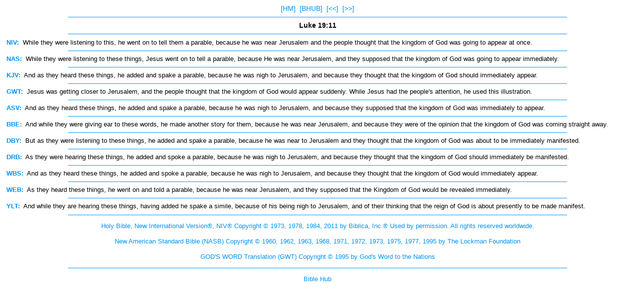

--- FILE ---
content_type: text/html
request_url: https://mbible.com/luke/19-11.htm
body_size: 4628
content:
<!DOCTYPE html PUBLIC "-//WAPFORUM//DTD XHTML Mobile 1.0//EN" "//www.wapforum.org/DTD/xhtml-mobile10.dtd"><html xmlns="//www.w3.org/1999/xhtml"><head><meta http-equiv="Content-Type" content="text/html; charset=utf-8" /><title>Luke 19:11</title><link rel="stylesheet" type="text/css" href="/stylemb.css"></head><body><div align="center"><span class="style3"><a href="/">[HM]</a>&nbsp;&nbsp;<a href="//biblehub.com/luke/19-11.htm">[BHUB]</a>&nbsp;&nbsp;<a href="19-10.htm">[&lt;&lt;]</a>&nbsp;&nbsp;<a href="19-12.htm">[&gt;&gt;]</a><hr size="1" align="center" width="80%" color="#0099FF"><span class="style3"><b>Luke 19:11</b></span><hr align="center" width="80%" size="1" color="#0099FF"></span></div><div align=left><span class="style1"><a href="/niv/luke/19.htm"><b>NIV:</b></a>&nbsp;&nbsp;While they were listening to this, he went on to tell them a parable, because he was near Jerusalem and the people thought that the kingdom of God was going to appear at once.<hr size="1" align="center" width="80%" color="#0099FF"><a href="/nasb/luke/19.htm"><b>NAS:</b></a>&nbsp;&nbsp;While they were listening to these things, Jesus went on to tell a parable, because He was near Jerusalem, and they supposed that the kingdom of God was going to appear immediately.<hr size="1" align="center" width="80%" color="#0099FF"><a href="/kjv/luke/19.htm"><b>KJV:</b></a>&nbsp;&nbsp;And as they heard these things, he added and spake a parable, because he was nigh to Jerusalem, and because they thought that the kingdom of God should immediately appear.<hr size="1" align="center" width="80%" color="#0099FF"><a href="/gwt/luke/19.htm"><b>GWT:</b></a>&nbsp;&nbsp;Jesus was getting closer to Jerusalem, and the people thought that the kingdom of God would appear suddenly. While Jesus had the people's attention, he used this illustration.<hr size="1" align="center" width="80%" color="#0099FF"><a href="/asv/luke/19.htm"><b>ASV:</b></a>&nbsp;&nbsp;And as they heard these things, he added and spake a parable, because he was nigh to Jerusalem, and because they supposed that the kingdom of God was immediately to appear.<hr size="1" align="center" width="80%" color="#0099FF"><a href="/bbe/luke/19.htm"><b>BBE:</b></a>&nbsp;&nbsp;And while they were giving ear to these words, he made another story for them, because he was near Jerusalem, and because they were of the opinion that the kingdom of God was coming straight away.<hr size="1" align="center" width="80%" color="#0099FF"><a href="/darby/luke/19.htm"><b>DBY:</b></a>&nbsp;&nbsp;But as they were listening to these things, he added and spake a parable, because he was near to Jerusalem and they thought that the kingdom of God was about to be immediately manifested.<hr size="1" align="center" width="80%" color="#0099FF"><a href="/drb/luke/19.htm"><b>DRB:</b></a>&nbsp;&nbsp;As they were hearing these things, he added and spoke a parable, because he was nigh to Jerusalem, and because they thought that the kingdom of God should immediately be manifested. <hr size="1" align="center" width="80%" color="#0099FF"><a href="/webster/luke/19.htm"><b>WBS:</b></a>&nbsp;&nbsp;And as they heard these things, he added and spoke a parable, because he was nigh to Jerusalem, and because they thought that the kingdom of God would immediately appear.<hr size="1" align="center" width="80%" color="#0099FF"><a href="/web/luke/19.htm"><b>WEB:</b></a>&nbsp;&nbsp;As they heard these things, he went on and told a parable, because he was near Jerusalem, and they supposed that the Kingdom of God would be revealed immediately.<hr size="1" align="center" width="80%" color="#0099FF"><a href="/ylt/luke/19.htm"><b>YLT:</b></a>&nbsp;&nbsp;And while they are hearing these things, having added he spake a simile, because of his being nigh to Jerusalem, and of their thinking that the reign of God is about presently to be made manifest.</span></div><hr align="center" width="80%" size="1" color="#0099FF"><div align="center"><p class="style1"><a href="//biblica.com">Holy Bible, New International Version&reg;, NIV&reg; Copyright &copy; 1973, 1978, 1984, 2011 by Biblica, Inc.&reg; Used by permission. All rights reserved worldwide.</a></p><p class="style1"><a href="//lockman.org">New American Standard Bible (NASB) Copyright &copy;  1960, 1962, 1963, 1968, 1971, 1972, 1973, 1975, 1977, 1995 by The  Lockman Foundation</a></p><p class="style1"><a href="//mbible.com/gwt">GOD'S WORD Translation (GWT) Copyright &copy; 1995 by God's Word to the Nations</a></p><hr align="center" width="80%" size="1" color="#0099FF" /><p class="style1"><a href="//biblehub.com">Bible Hub</a></p></div></body></html>